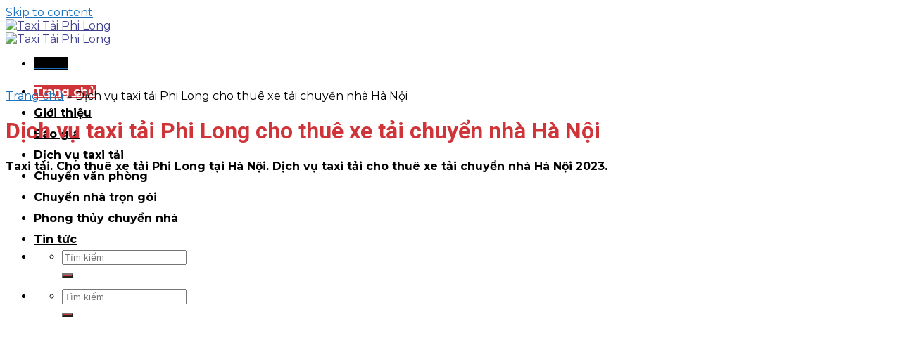

--- FILE ---
content_type: text/html; charset=UTF-8
request_url: https://taxitaiphilong.vn/
body_size: 19392
content:
<!DOCTYPE html>
<!--[if IE 9 ]> <html lang="vi" class="ie9 loading-site no-js"> <![endif]-->
<!--[if IE 8 ]> <html lang="vi" class="ie8 loading-site no-js"> <![endif]-->
<!--[if (gte IE 9)|!(IE)]><!--><html lang="vi" class="loading-site no-js"> <!--<![endif]-->
<head>
	<meta charset="UTF-8" />
	<link rel="profile" href="https://gmpg.org/xfn/11" />
	<link rel="pingback" href="https://taxitaiphilong.vn/xmlrpc.php" />

	<script>(function(html){html.className = html.className.replace(/\bno-js\b/,'js')})(document.documentElement);</script>
<meta name='robots' content='index, follow, max-image-preview:large, max-snippet:-1, max-video-preview:-1' />
<meta name="viewport" content="width=device-width, initial-scale=1, maximum-scale=1" />
	<!-- This site is optimized with the Yoast SEO plugin v21.0 - https://yoast.com/wordpress/plugins/seo/ -->
	<title>Dịch vụ taxi tải cho thuê xe tải chuyển nhà Hà Nội</title>
	<meta name="description" content="Dịch vụ taxi tải cho thuê xe tải chuyển nhà Hà Nội 2023. Phi Long taxi tải chuyển nhà, UY TÍN-GIÁ RẺ-CHUYÊN NGHIỆP. Hotline: 0963635767" />
	<link rel="canonical" href="https://taxitaiphilong.vn/" />
	<meta property="og:locale" content="vi_VN" />
	<meta property="og:type" content="website" />
	<meta property="og:title" content="Dịch vụ taxi tải cho thuê xe tải chuyển nhà Hà Nội" />
	<meta property="og:description" content="Dịch vụ taxi tải cho thuê xe tải chuyển nhà Hà Nội 2023. Phi Long taxi tải chuyển nhà, UY TÍN-GIÁ RẺ-CHUYÊN NGHIỆP. Hotline: 0963635767" />
	<meta property="og:url" content="https://taxitaiphilong.vn/" />
	<meta property="og:site_name" content="Taxi Tải Phi Long" />
	<meta property="article:modified_time" content="2023-09-16T13:58:15+00:00" />
	<meta name="twitter:card" content="summary_large_image" />
	<script type="application/ld+json" class="yoast-schema-graph">{"@context":"https://schema.org","@graph":[{"@type":"WebPage","@id":"https://taxitaiphilong.vn/","url":"https://taxitaiphilong.vn/","name":"Dịch vụ taxi tải cho thuê xe tải chuyển nhà Hà Nội","isPartOf":{"@id":"https://taxitaiphilong.vn/#website"},"about":{"@id":"https://taxitaiphilong.vn/#organization"},"primaryImageOfPage":{"@id":"https://taxitaiphilong.vn/#primaryimage"},"image":{"@id":"https://taxitaiphilong.vn/#primaryimage"},"thumbnailUrl":"","datePublished":"2016-07-14T13:41:06+00:00","dateModified":"2023-09-16T13:58:15+00:00","description":"Dịch vụ taxi tải cho thuê xe tải chuyển nhà Hà Nội 2023. Phi Long taxi tải chuyển nhà, UY TÍN-GIÁ RẺ-CHUYÊN NGHIỆP. Hotline: 0963635767","breadcrumb":{"@id":"https://taxitaiphilong.vn/#breadcrumb"},"inLanguage":"vi","potentialAction":[{"@type":"ReadAction","target":["https://taxitaiphilong.vn/"]}]},{"@type":"ImageObject","inLanguage":"vi","@id":"https://taxitaiphilong.vn/#primaryimage","url":"","contentUrl":""},{"@type":"BreadcrumbList","@id":"https://taxitaiphilong.vn/#breadcrumb","itemListElement":[{"@type":"ListItem","position":1,"name":"Trang chủ"}]},{"@type":"WebSite","@id":"https://taxitaiphilong.vn/#website","url":"https://taxitaiphilong.vn/","name":"Taxi Tải Phi Long","description":"","publisher":{"@id":"https://taxitaiphilong.vn/#organization"},"potentialAction":[{"@type":"SearchAction","target":{"@type":"EntryPoint","urlTemplate":"https://taxitaiphilong.vn/?s={search_term_string}"},"query-input":"required name=search_term_string"}],"inLanguage":"vi"},{"@type":"Organization","@id":"https://taxitaiphilong.vn/#organization","name":"Taxi tải phi long","url":"https://taxitaiphilong.vn/","logo":{"@type":"ImageObject","inLanguage":"vi","@id":"https://taxitaiphilong.vn/#/schema/logo/image/","url":"https://taxitaiphilong.vn/wp-content/uploads/2020/06/LOGO-TAXI-TAI-PHI-LONG.png","contentUrl":"https://taxitaiphilong.vn/wp-content/uploads/2020/06/LOGO-TAXI-TAI-PHI-LONG.png","width":238,"height":270,"caption":"Taxi tải phi long"},"image":{"@id":"https://taxitaiphilong.vn/#/schema/logo/image/"}}]}</script>
	<!-- / Yoast SEO plugin. -->


<link rel='dns-prefetch' href='//cdn.jsdelivr.net' />
<link rel='dns-prefetch' href='//fonts.googleapis.com' />
<link rel="alternate" type="application/rss+xml" title="Dòng thông tin Taxi Tải Phi Long &raquo;" href="https://taxitaiphilong.vn/feed/" />
<link rel="alternate" type="application/rss+xml" title="Dòng phản hồi Taxi Tải Phi Long &raquo;" href="https://taxitaiphilong.vn/comments/feed/" />
<link rel="prefetch" href="https://taxitaiphilong.vn/wp-content/themes/webbachthang-v3-154/assets/js/chunk.countup.fe2c1016.js" />
<link rel="prefetch" href="https://taxitaiphilong.vn/wp-content/themes/webbachthang-v3-154/assets/js/chunk.sticky-sidebar.a58a6557.js" />
<link rel="prefetch" href="https://taxitaiphilong.vn/wp-content/themes/webbachthang-v3-154/assets/js/chunk.tooltips.29144c1c.js" />
<link rel="prefetch" href="https://taxitaiphilong.vn/wp-content/themes/webbachthang-v3-154/assets/js/chunk.vendors-popups.947eca5c.js" />
<link rel="prefetch" href="https://taxitaiphilong.vn/wp-content/themes/webbachthang-v3-154/assets/js/chunk.vendors-slider.f0d2cbc9.js" />
<style id='classic-theme-styles-inline-css' type='text/css'>
/*! This file is auto-generated */
.wp-block-button__link{color:#fff;background-color:#32373c;border-radius:9999px;box-shadow:none;text-decoration:none;padding:calc(.667em + 2px) calc(1.333em + 2px);font-size:1.125em}.wp-block-file__button{background:#32373c;color:#fff;text-decoration:none}
</style>
<link rel='stylesheet' id='flatsome-main-css' href='https://taxitaiphilong.vn/wp-content/themes/webbachthang-v3-154/assets/css/flatsome.css?ver=3.15.4' type='text/css' media='all' />
<style id='flatsome-main-inline-css' type='text/css'>
@font-face {
				font-family: "fl-icons";
				font-display: block;
				src: url(https://taxitaiphilong.vn/wp-content/themes/webbachthang-v3-154/assets/css/icons/fl-icons.eot?v=3.15.4);
				src:
					url(https://taxitaiphilong.vn/wp-content/themes/webbachthang-v3-154/assets/css/icons/fl-icons.eot#iefix?v=3.15.4) format("embedded-opentype"),
					url(https://taxitaiphilong.vn/wp-content/themes/webbachthang-v3-154/assets/css/icons/fl-icons.woff2?v=3.15.4) format("woff2"),
					url(https://taxitaiphilong.vn/wp-content/themes/webbachthang-v3-154/assets/css/icons/fl-icons.ttf?v=3.15.4) format("truetype"),
					url(https://taxitaiphilong.vn/wp-content/themes/webbachthang-v3-154/assets/css/icons/fl-icons.woff?v=3.15.4) format("woff"),
					url(https://taxitaiphilong.vn/wp-content/themes/webbachthang-v3-154/assets/css/icons/fl-icons.svg?v=3.15.4#fl-icons) format("svg");
			}
</style>
<link rel='stylesheet' id='flatsome-style-css' href='https://taxitaiphilong.vn/wp-content/themes/webbachthang-v3-154-child-theme/style.css?ver=6.3' type='text/css' media='all' />
<link rel='stylesheet' id='flatsome-googlefonts-css' href='//fonts.googleapis.com/css?family=Roboto%3Aregular%2C700%2Cregular%7CMontserrat%3Aregular%2Cregular%2C700&#038;display=swap&#038;ver=3.9' type='text/css' media='all' />
<script type='text/javascript' src='https://taxitaiphilong.vn/wp-includes/js/jquery/jquery.min.js?ver=3.7.0' id='jquery-core-js'></script>
<link rel="https://api.w.org/" href="https://taxitaiphilong.vn/wp-json/" /><link rel="alternate" type="application/json" href="https://taxitaiphilong.vn/wp-json/wp/v2/pages/671" /><link rel="EditURI" type="application/rsd+xml" title="RSD" href="https://taxitaiphilong.vn/xmlrpc.php?rsd" />
<meta name="generator" content="WordPress 6.3" />
<link rel='shortlink' href='https://taxitaiphilong.vn/' />
<link rel="alternate" type="application/json+oembed" href="https://taxitaiphilong.vn/wp-json/oembed/1.0/embed?url=https%3A%2F%2Ftaxitaiphilong.vn%2F" />
<link rel="alternate" type="text/xml+oembed" href="https://taxitaiphilong.vn/wp-json/oembed/1.0/embed?url=https%3A%2F%2Ftaxitaiphilong.vn%2F&#038;format=xml" />
<script type="application/ld+json">
{
  "@context": "https://schema.org",
  "@type": "Organization",
  "name": "Taxi Tải Phi Long",
  "alternateName": "Taxi Tải Phi Long",
  "url": "https://taxitaiphilong.vn/",
  "logo": "https://secure.gravatar.com/avatar/d3a012753ab89ae6d4ffd3db47c90f70",
  "contactPoint": {
    "@type": "ContactPoint",
    "telephone": "0963.63.5767",
    "contactType": "",
    "areaServed": "VN",
    "availableLanguage": "Vietnamese"
  },
  "sameAs": [
    "https://www.facebook.com/taxitaiphilong.com.vn",
    "https://taxitaiphilongvn.blogspot.com/",
    "https://www.youtube.com/channel/UCZn2bmHZb-XZ95xQ0xBreYw/about",
    "https://www.pinterest.com/taxitiphilong/",
    "https://www.flickr.com/people/194303924@N05/",
    "https://taxitaiphilongvn.wordpress.com/",
    "https://vi.gravatar.com/taxitaiphilongvn",
    "https://about.me/taxitiphilong/",
    "https://dribbble.com/taxitaiphilong/about",
    "https://myspace.com/taxitaiphilongvn",
    "https://www.kickstarter.com/profile/taxitaiphilongvn/about"
  ]
}
</script>
<script type="application/ld+json">
{
  "@context": "https://schema.org",
  "@type": "LocalBusiness",
  "name": "Công ty CP Thương Mại Dịch Vụ Vận Tải Và Xây Dựng Phi Long",
  "image": "https://lh5.googleusercontent.com/p/AF1QipOUWkg547OYdusRL0aQA8GWsO8Iq48wbA2hs8iB=w408-h306-k-no",
  "@id": "https://taxitaiphilong.vn/",
  "url": "https://taxitaiphilong.vn/",
  "telephone": "0963.63.5767",
  "priceRange": "100000",
  "address": {
    "@type": "PostalAddress",
    "streetAddress": "SỐ 11, NGÕ 122/46/14 ĐƯỜNG KIM GIANG,TỔ 31, PHƯỜNG ĐẠI KIM,QUẬN HOÀNG MAI, Hà Nội, 128235",
    "addressLocality": "Hà Nội",
    "postalCode": "128235",
    "addressCountry": "VN"
  },
  "geo": {
    "@type": "GeoCoordinates",
    "latitude": 20.9810676,
    "longitude": 105.8161849
  },
  "openingHoursSpecification": {
    "@type": "OpeningHoursSpecification",
    "dayOfWeek": [
      "Monday",
      "Tuesday",
      "Wednesday",
      "Thursday",
      "Friday",
      "Saturday",
      "Sunday"
    ],
    "opens": "00:00",
    "closes": "23:59"
  },
  "sameAs": [
    "https://www.facebook.com/taxitaiphilong.com.vn",
    "https://www.youtube.com/channel/UCZn2bmHZb-XZ95xQ0xBreYw/about",
    "https://taxitaiphilongvn.blogspot.com/",
    "https://www.pinterest.com/taxitiphilong/",
    "https://www.flickr.com/people/194303924@N05/",
    "https://vi.gravatar.com/taxitaiphilongvn",
    "https://taxitaiphilongvn.wordpress.com/",
    "https://about.me/taxitiphilong/",
    "https://myspace.com/taxitaiphilongvn",
    "https://dribbble.com/taxitaiphilong/about",
    "https://www.kickstarter.com/profile/taxitaiphilongvn/about"
  ] 
}
</script>
<script type="application/ld+json">
{
"@context": "https://schema.org",
"@type": "Event",
"startDate": "2020",
"endDate": "2022",
"description": "⭐ Thuê xe tải 5 tạ chở hàng giá rẻ Hà Nội",
"image": "https://taxitaiphilong.vn/wp-content/uploads/2020/11/xe-tai-phi-long-cho-hang-tet-2019-9-678x381.jpg",
"url": "https://taxitaiphilong.vn/dich-vu-cho-thue-xe-tai-5-ta-cho-hang-gia-re-ha-noi/",
"name": "⭐ Thuê xe tải 5 tạ chở hàng giá rẻ Hà Nội",
"location": {
"@type": "Place",
"name": "0963635767",
"url": "https://taxitaiphilong.vn/dich-vu-cho-thue-xe-tai-5-ta-cho-hang-gia-re-ha-noi/",
"address": {
"@type": "PostalAddress",
"streetAddress": "Số 11, ngõ 122/46/14 đường Kim Giang, tổ 31, phường Đại Kim, quận Hoàng Mai",
"addressLocality": "Hà Nội",
"addressRegion": "Việt Nam"}},
"offers": {
"@type": "Offer",
"price": "1",
"priceCurrency": "VND",
"url": "https://taxitaiphilong.vn/dich-vu-cho-thue-xe-tai-5-ta-cho-hang-gia-re-ha-noi/",
"availability": "https://schema.org/InStock",
"validFrom": "2022-06-01T08:00:00Z"
},
"eventAttendanceMode": "https://schema.org/OfflineEventAttendanceMode",
"eventStatus": "https://schema.org/EventScheduled",
"organizer": {
"@type": "Organization",
"name": "taxitaiphilong",
"url": "https://taxitaiphilong.vn/dich-vu-cho-thue-xe-tai-5-ta-cho-hang-gia-re-ha-noi/",
"sameas": "https://taxitaiphilong.vn/dich-vu-cho-thue-xe-tai-5-ta-cho-hang-gia-re-ha-noi/"},
"performer": {
"@type": "PerformingGroup",
"name": "taxitaiphilong"}}
</script>
<script type="application/ld+json">
{
"@context": "https://schema.org",
"@type": "Event",
"startDate": "2020",
"endDate": "2022",
"description": "⭐ Cho thuê xe tải chuyển nhà Hà Nội ",
"image": "https://taxitaiphilong.vn/wp-content/uploads/2021/10/xe-tai-cho-hang-chuyen-nghiep-nhat4-960x630-4.jpg",
"url": " https://taxitaiphilong.vn/",
"name": "⭐ Cho thuê xe tải chuyển nhà Hà Nội ",
"location": {
"@type": "Place",
"name": "0963635767",
"url": "https://taxitaiphilong.vn/",
"address": {
"@type": "PostalAddress",
"streetAddress": "Số 11, ngõ 122/46/14 đường Kim Giang, tổ 31, phường Đại Kim, quận Hoàng Mai",
"addressLocality": "Hà Nội",
"addressRegion": "Việt Nam"}},
"offers": {
"@type": "Offer",
"price": "1",
"priceCurrency": "VND",
"url": " https://taxitaiphilong.vn/",
"availability": "https://schema.org/InStock",
"validFrom": "2022-06-01T08:00:00Z"
},
"eventAttendanceMode": "https://schema.org/OfflineEventAttendanceMode",
"eventStatus": "https://schema.org/EventScheduled",
"organizer": {
"@type": "Organization",
"name": "taxitaiphilong",
"url": "https://taxitaiphilong.vn/",
"sameas": "https://taxitaiphilong.vn/"},
"performer": {
"@type": "PerformingGroup",
"name": "taxitaiphilong"}}
</script>
<script type="application/ld+json">
{
"@context": "https://schema.org",
"@type": "Event",
"startDate": "2020",
"endDate": "2022",
"description": "⭐ Thuê xe taxi tải 1.25 tấn",
"image": "https://taxitaiphilong.vn/wp-content/uploads/2020/06/60342866_2162327337219095_3334350198997516288_n.jpg",
"url": " https://taxitaiphilong.vn/dich-vu-cho-thue-xe-taxi-tai-125-tan/",
"name": "⭐ Thuê xe taxi tải 1.25 tấn",
"location": {
"@type": "Place",
"name": "0963635767",
"url": "https://taxitaiphilong.vn/dich-vu-cho-thue-xe-taxi-tai-125-tan/",
"address": {
"@type": "PostalAddress",
"streetAddress": "Số 11, ngõ 122/46/14 đường Kim Giang, tổ 31, phường Đại Kim, quận Hoàng Mai",
"addressLocality": "Hà Nội",
"addressRegion": "Việt Nam"}},
"offers": {
"@type": "Offer",
"price": "1",
"priceCurrency": "VND",
"url": "https://taxitaiphilong.vn/dich-vu-cho-thue-xe-taxi-tai-125-tan/",
"availability": "https://schema.org/InStock",
"validFrom": "2022-06-01T08:00:00Z"
},
"eventAttendanceMode": "https://schema.org/OfflineEventAttendanceMode",
"eventStatus": "https://schema.org/EventScheduled",
"organizer": {
"@type": "Organization",
"name": "taxitaiphilong",
"url": "https://taxitaiphilong.vn/dich-vu-cho-thue-xe-taxi-tai-125-tan/",
"sameas": "https://taxitaiphilong.vn/dich-vu-cho-thue-xe-taxi-tai-125-tan/"},
"performer": {
"@type": "PerformingGroup",
"name": "taxitaiphilong"}}
</script>

<!-- Google Tag Manager -->
<script>(function(w,d,s,l,i){w[l]=w[l]||[];w[l].push({'gtm.start':
new Date().getTime(),event:'gtm.js'});var f=d.getElementsByTagName(s)[0],
j=d.createElement(s),dl=l!='dataLayer'?'&l='+l:'';j.async=true;j.src=
'https://www.googletagmanager.com/gtm.js?id='+i+dl;f.parentNode.insertBefore(j,f);
})(window,document,'script','dataLayer','GTM-WW3VMX9X');</script>
<!-- End Google Tag Manager --><style>.bg{opacity: 0; transition: opacity 1s; -webkit-transition: opacity 1s;} .bg-loaded{opacity: 1;}</style><!--[if IE]><link rel="stylesheet" type="text/css" href="https://taxitaiphilong.vn/wp-content/themes/webbachthang-v3-154/assets/css/ie-fallback.css"><script src="//cdnjs.cloudflare.com/ajax/libs/html5shiv/3.6.1/html5shiv.js"></script><script>var head = document.getElementsByTagName('head')[0],style = document.createElement('style');style.type = 'text/css';style.styleSheet.cssText = ':before,:after{content:none !important';head.appendChild(style);setTimeout(function(){head.removeChild(style);}, 0);</script><script src="https://taxitaiphilong.vn/wp-content/themes/webbachthang-v3-154/assets/libs/ie-flexibility.js"></script><![endif]--><link rel="icon" href="https://taxitaiphilong.vn/wp-content/uploads/2020/06/LOGO-TAXI-TAI-PHI-LONG-150x150.png" sizes="32x32" />
<link rel="icon" href="https://taxitaiphilong.vn/wp-content/uploads/2020/06/LOGO-TAXI-TAI-PHI-LONG.png" sizes="192x192" />
<link rel="apple-touch-icon" href="https://taxitaiphilong.vn/wp-content/uploads/2020/06/LOGO-TAXI-TAI-PHI-LONG.png" />
<meta name="msapplication-TileImage" content="https://taxitaiphilong.vn/wp-content/uploads/2020/06/LOGO-TAXI-TAI-PHI-LONG.png" />
<style id="custom-css" type="text/css">:root {--primary-color: #414192;}.container-width, .full-width .ubermenu-nav, .container, .row{max-width: 1320px}.row.row-collapse{max-width: 1290px}.row.row-small{max-width: 1312.5px}.row.row-large{max-width: 1350px}.header-main{height: 100px}#logo img{max-height: 100px}#logo{width:238px;}.stuck #logo img{padding:10px 0;}.header-bottom{min-height: 55px}.header-top{min-height: 30px}.transparent .header-main{height: 90px}.transparent #logo img{max-height: 90px}.has-transparent + .page-title:first-of-type,.has-transparent + #main > .page-title,.has-transparent + #main > div > .page-title,.has-transparent + #main .page-header-wrapper:first-of-type .page-title{padding-top: 90px;}.header.show-on-scroll,.stuck .header-main{height:70px!important}.stuck #logo img{max-height: 70px!important}.header-bg-color {background-color: #ffffff}.header-bottom {background-color: #ce3438}.header-main .nav > li > a{line-height: 30px }.stuck .header-main .nav > li > a{line-height: 30px }.header-bottom-nav > li > a{line-height: 16px }@media (max-width: 549px) {.header-main{height: 70px}#logo img{max-height: 70px}}.header-top{background-color:#ce3438!important;}/* Color */.accordion-title.active, .has-icon-bg .icon .icon-inner,.logo a, .primary.is-underline, .primary.is-link, .badge-outline .badge-inner, .nav-outline > li.active> a,.nav-outline >li.active > a, .cart-icon strong,[data-color='primary'], .is-outline.primary{color: #414192;}/* Color !important */[data-text-color="primary"]{color: #414192!important;}/* Background Color */[data-text-bg="primary"]{background-color: #414192;}/* Background */.scroll-to-bullets a,.featured-title, .label-new.menu-item > a:after, .nav-pagination > li > .current,.nav-pagination > li > span:hover,.nav-pagination > li > a:hover,.has-hover:hover .badge-outline .badge-inner,button[type="submit"], .button.wc-forward:not(.checkout):not(.checkout-button), .button.submit-button, .button.primary:not(.is-outline),.featured-table .title,.is-outline:hover, .has-icon:hover .icon-label,.nav-dropdown-bold .nav-column li > a:hover, .nav-dropdown.nav-dropdown-bold > li > a:hover, .nav-dropdown-bold.dark .nav-column li > a:hover, .nav-dropdown.nav-dropdown-bold.dark > li > a:hover, .header-vertical-menu__opener ,.is-outline:hover, .tagcloud a:hover,.grid-tools a, input[type='submit']:not(.is-form), .box-badge:hover .box-text, input.button.alt,.nav-box > li > a:hover,.nav-box > li.active > a,.nav-pills > li.active > a ,.current-dropdown .cart-icon strong, .cart-icon:hover strong, .nav-line-bottom > li > a:before, .nav-line-grow > li > a:before, .nav-line > li > a:before,.banner, .header-top, .slider-nav-circle .flickity-prev-next-button:hover svg, .slider-nav-circle .flickity-prev-next-button:hover .arrow, .primary.is-outline:hover, .button.primary:not(.is-outline), input[type='submit'].primary, input[type='submit'].primary, input[type='reset'].button, input[type='button'].primary, .badge-inner{background-color: #414192;}/* Border */.nav-vertical.nav-tabs > li.active > a,.scroll-to-bullets a.active,.nav-pagination > li > .current,.nav-pagination > li > span:hover,.nav-pagination > li > a:hover,.has-hover:hover .badge-outline .badge-inner,.accordion-title.active,.featured-table,.is-outline:hover, .tagcloud a:hover,blockquote, .has-border, .cart-icon strong:after,.cart-icon strong,.blockUI:before, .processing:before,.loading-spin, .slider-nav-circle .flickity-prev-next-button:hover svg, .slider-nav-circle .flickity-prev-next-button:hover .arrow, .primary.is-outline:hover{border-color: #414192}.nav-tabs > li.active > a{border-top-color: #414192}.widget_shopping_cart_content .blockUI.blockOverlay:before { border-left-color: #414192 }.woocommerce-checkout-review-order .blockUI.blockOverlay:before { border-left-color: #414192 }/* Fill */.slider .flickity-prev-next-button:hover svg,.slider .flickity-prev-next-button:hover .arrow{fill: #414192;}/* Background Color */[data-icon-label]:after, .secondary.is-underline:hover,.secondary.is-outline:hover,.icon-label,.button.secondary:not(.is-outline),.button.alt:not(.is-outline), .badge-inner.on-sale, .button.checkout, .single_add_to_cart_button, .current .breadcrumb-step{ background-color:#ce3438; }[data-text-bg="secondary"]{background-color: #ce3438;}/* Color */.secondary.is-underline,.secondary.is-link, .secondary.is-outline,.stars a.active, .star-rating:before, .woocommerce-page .star-rating:before,.star-rating span:before, .color-secondary{color: #ce3438}/* Color !important */[data-text-color="secondary"]{color: #ce3438!important;}/* Border */.secondary.is-outline:hover{border-color:#ce3438}.success.is-underline:hover,.success.is-outline:hover,.success{background-color: #ce3438}.success-color, .success.is-link, .success.is-outline{color: #ce3438;}.success-border{border-color: #ce3438!important;}/* Color !important */[data-text-color="success"]{color: #ce3438!important;}/* Background Color */[data-text-bg="success"]{background-color: #ce3438;}.alert.is-underline:hover,.alert.is-outline:hover,.alert{background-color: #ce3438}.alert.is-link, .alert.is-outline, .color-alert{color: #ce3438;}/* Color !important */[data-text-color="alert"]{color: #ce3438!important;}/* Background Color */[data-text-bg="alert"]{background-color: #ce3438;}body{font-size: 100%;}@media screen and (max-width: 549px){body{font-size: 100%;}}body{font-family:"Montserrat", sans-serif}body{font-weight: 0}body{color: #000000}.nav > li > a {font-family:"Montserrat", sans-serif;}.mobile-sidebar-levels-2 .nav > li > ul > li > a {font-family:"Montserrat", sans-serif;}.nav > li > a {font-weight: 700;}.mobile-sidebar-levels-2 .nav > li > ul > li > a {font-weight: 700;}h1,h2,h3,h4,h5,h6,.heading-font, .off-canvas-center .nav-sidebar.nav-vertical > li > a{font-family: "Roboto", sans-serif;}h1,h2,h3,h4,h5,h6,.heading-font,.banner h1,.banner h2{font-weight: 700;}h1,h2,h3,h4,h5,h6,.heading-font{color: #ce3438;}.breadcrumbs{text-transform: none;}.alt-font{font-family: "Roboto", sans-serif;}.alt-font{font-weight: 0!important;}.header:not(.transparent) .header-nav-main.nav > li > a {color: #000000;}.header:not(.transparent) .header-nav-main.nav > li > a:hover,.header:not(.transparent) .header-nav-main.nav > li.active > a,.header:not(.transparent) .header-nav-main.nav > li.current > a,.header:not(.transparent) .header-nav-main.nav > li > a.active,.header:not(.transparent) .header-nav-main.nav > li > a.current{color: #ce3438;}.header-nav-main.nav-line-bottom > li > a:before,.header-nav-main.nav-line-grow > li > a:before,.header-nav-main.nav-line > li > a:before,.header-nav-main.nav-box > li > a:hover,.header-nav-main.nav-box > li.active > a,.header-nav-main.nav-pills > li > a:hover,.header-nav-main.nav-pills > li.active > a{color:#FFF!important;background-color: #ce3438;}a{color: #1e73be;}.header-main .social-icons,.header-main .cart-icon strong,.header-main .menu-title,.header-main .header-button > .button.is-outline,.header-main .nav > li > a > i:not(.icon-angle-down){color: #000000!important;}.header-main .header-button > .button.is-outline,.header-main .cart-icon strong:after,.header-main .cart-icon strong{border-color: #000000!important;}.header-main .header-button > .button:not(.is-outline){background-color: #000000!important;}.header-main .current-dropdown .cart-icon strong,.header-main .header-button > .button:hover,.header-main .header-button > .button:hover i,.header-main .header-button > .button:hover span{color:#FFF!important;}.header-main .menu-title:hover,.header-main .social-icons a:hover,.header-main .header-button > .button.is-outline:hover,.header-main .nav > li > a:hover > i:not(.icon-angle-down){color: #ce3438!important;}.header-main .current-dropdown .cart-icon strong,.header-main .header-button > .button:hover{background-color: #ce3438!important;}.header-main .current-dropdown .cart-icon strong:after,.header-main .current-dropdown .cart-icon strong,.header-main .header-button > .button:hover{border-color: #ce3438!important;}.footer-1{background-color: rgba(206,52,56,0)}.footer-2{background-color: rgba(206,52,56,0)}.label-new.menu-item > a:after{content:"New";}.label-hot.menu-item > a:after{content:"Hot";}.label-sale.menu-item > a:after{content:"Sale";}.label-popular.menu-item > a:after{content:"Popular";}</style></head>

<body data-rsssl=1 class="home page-template-default page page-id-671 page-child parent-pageid-10140 full-width header-shadow lightbox nav-dropdown-has-arrow nav-dropdown-has-shadow nav-dropdown-has-border parallax-mobile page-template-left-sidebar page-template-left-sidebar-php">


<a class="skip-link screen-reader-text" href="#main">Skip to content</a>

<div id="wrapper">

	
	<header id="header" class="header header-full-width has-sticky sticky-jump">
		<div class="header-wrapper">
			<div id="masthead" class="header-main ">
      <div class="header-inner flex-row container logo-left medium-logo-center" role="navigation">

          <!-- Logo -->
          <div id="logo" class="flex-col logo">
            
<!-- Header logo -->
<a href="https://taxitaiphilong.vn/" title="Taxi Tải Phi Long" rel="home">
		<img width="238" height="270" src="https://taxitaiphilong.vn/wp-content/uploads/2020/06/LOGO-TAXI-TAI-PHI-LONG.png" class="header_logo header-logo" alt="Taxi Tải Phi Long"/><img  width="238" height="270" src="https://taxitaiphilong.vn/wp-content/uploads/2020/06/LOGO-TAXI-TAI-PHI-LONG.png" class="header-logo-dark" alt="Taxi Tải Phi Long"/></a>
          </div>

          <!-- Mobile Left Elements -->
          <div class="flex-col show-for-medium flex-left">
            <ul class="mobile-nav nav nav-left ">
              <li class="nav-icon has-icon">
  <div class="header-button">		<a href="#" data-open="#main-menu" data-pos="left" data-bg="main-menu-overlay" data-color="dark" class="icon primary button circle is-small" aria-label="Menu" aria-controls="main-menu" aria-expanded="false">
		
		  <i class="icon-menu" ></i>
		  <span class="menu-title uppercase hide-for-small">Menu</span>		</a>
	 </div> </li>            </ul>
          </div>

          <!-- Left Elements -->
          <div class="flex-col hide-for-medium flex-left
            flex-grow">
            <ul class="header-nav header-nav-main nav nav-left  nav-pills nav-uppercase" >
                          </ul>
          </div>

          <!-- Right Elements -->
          <div class="flex-col hide-for-medium flex-right">
            <ul class="header-nav header-nav-main nav nav-right  nav-pills nav-uppercase">
              <li id="menu-item-10132" class="menu-item menu-item-type-custom menu-item-object-custom current-menu-item current_page_item menu-item-home menu-item-10132 active menu-item-design-default"><a href="https://taxitaiphilong.vn/" aria-current="page" class="nav-top-link">Trang chủ</a></li>
<li id="menu-item-10133" class="menu-item menu-item-type-custom menu-item-object-custom menu-item-10133 menu-item-design-default"><a href="https://taxitaiphilong.vn/gioi-thieu" class="nav-top-link">Giới thiệu</a></li>
<li id="menu-item-10136" class="menu-item menu-item-type-custom menu-item-object-custom menu-item-10136 menu-item-design-default"><a href="https://taxitaiphilong.vn/bao-gia-hang-taxi-tai-phi-long/" class="nav-top-link">Báo giá</a></li>
<li id="menu-item-12067" class="menu-item menu-item-type-taxonomy menu-item-object-category menu-item-12067 menu-item-design-default"><a href="https://taxitaiphilong.vn/dich-vu-taxi-tai/" class="nav-top-link">Dịch vụ taxi tải</a></li>
<li id="menu-item-10142" class="menu-item menu-item-type-taxonomy menu-item-object-category menu-item-10142 menu-item-design-default"><a href="https://taxitaiphilong.vn/chuyen-van-phong/" class="nav-top-link">Chuyển văn phòng</a></li>
<li id="menu-item-12068" class="menu-item menu-item-type-taxonomy menu-item-object-category menu-item-12068 menu-item-design-default"><a href="https://taxitaiphilong.vn/dich-vu-chuyen-nha/" class="nav-top-link">Chuyển nhà trọn gói</a></li>
<li id="menu-item-34348" class="menu-item menu-item-type-taxonomy menu-item-object-category menu-item-34348 menu-item-design-default"><a href="https://taxitaiphilong.vn/phong-thuy-chuyen-nha/" class="nav-top-link">Phong thủy chuyển nhà</a></li>
<li id="menu-item-34349" class="menu-item menu-item-type-taxonomy menu-item-object-category menu-item-34349 menu-item-design-default"><a href="https://taxitaiphilong.vn/tin-tuc/" class="nav-top-link">Tin tức</a></li>
<li class="header-search header-search-dropdown has-icon has-dropdown menu-item-has-children">
	<div class="header-button">	<a href="#" aria-label="Search" class="icon primary button round is-small"><i class="icon-search" ></i></a>
	</div>	<ul class="nav-dropdown nav-dropdown-default">
	 	<li class="header-search-form search-form html relative has-icon">
	<div class="header-search-form-wrapper">
		<div class="searchform-wrapper ux-search-box relative is-normal"><form method="get" class="searchform" action="https://taxitaiphilong.vn/" role="search">
		<div class="flex-row relative">
			<div class="flex-col flex-grow">
	   	   <input type="search" class="search-field mb-0" name="s" value="" id="s" placeholder="Tìm kiếm" />
			</div>
			<div class="flex-col">
				<button type="submit" class="ux-search-submit submit-button secondary button icon mb-0" aria-label="Submit">
					<i class="icon-search" ></i>				</button>
			</div>
		</div>
    <div class="live-search-results text-left z-top"></div>
</form>
</div>	</div>
</li>	</ul>
</li>
            </ul>
          </div>

          <!-- Mobile Right Elements -->
          <div class="flex-col show-for-medium flex-right">
            <ul class="mobile-nav nav nav-right ">
              <li class="header-search header-search-dropdown has-icon has-dropdown menu-item-has-children">
	<div class="header-button">	<a href="#" aria-label="Search" class="icon primary button round is-small"><i class="icon-search" ></i></a>
	</div>	<ul class="nav-dropdown nav-dropdown-default">
	 	<li class="header-search-form search-form html relative has-icon">
	<div class="header-search-form-wrapper">
		<div class="searchform-wrapper ux-search-box relative is-normal"><form method="get" class="searchform" action="https://taxitaiphilong.vn/" role="search">
		<div class="flex-row relative">
			<div class="flex-col flex-grow">
	   	   <input type="search" class="search-field mb-0" name="s" value="" id="s" placeholder="Tìm kiếm" />
			</div>
			<div class="flex-col">
				<button type="submit" class="ux-search-submit submit-button secondary button icon mb-0" aria-label="Submit">
					<i class="icon-search" ></i>				</button>
			</div>
		</div>
    <div class="live-search-results text-left z-top"></div>
</form>
</div>	</div>
</li>	</ul>
</li>
            </ul>
          </div>

      </div>
     
      </div>
<div class="header-bg-container fill"><div class="header-bg-image fill"></div><div class="header-bg-color fill"></div></div>		</div>
	</header>

	
	<main id="main" class="">

<div class="breadcrumb-blog">
<div class="is-large">
  <nav class="woocommerce-breadcrumb breadcrumbs"><span><span><a href="https://taxitaiphilong.vn/gioi-thieu-hang-taxi-tai-phi-long-tai-ha-noi/">Trang chủ</a></span> <span class="divider">»</span> <span class="breadcrumb_last" aria-current="page">Dịch vụ taxi tải Phi Long cho thuê xe tải chuyển nhà Hà Nội</span></span></nav>
</div></div>


<div  class="page-wrapper page-left-sidebar">
<div class="row khungweb">

<div id="content" class="large-9 right col khung-noidung sidebar-left" role="main">
	<div class="page-inner">
					<header class="entry-header">
				<h1 class="entry-title mb uppercase">Dịch vụ taxi tải Phi Long cho thuê xe tải chuyển nhà Hà Nội</h1>
			</header><!-- .entry-header -->
							
			<p><strong>Taxi tải. Cho thuê xe tải Phi Long tại Hà Nội. Dịch vụ taxi tải cho thuê xe tải chuyển nhà Hà Nội 2023.</strong></p>
<p><iframe title="Taxi tải Phi Long | Liên hệ 0963.63.5767" width="1020" height="574" src="https://www.youtube.com/embed/3mzmwJS0apk?feature=oembed" frameborder="0" allow="accelerometer; autoplay; clipboard-write; encrypted-media; gyroscope; picture-in-picture; web-share" allowfullscreen></iframe></p>
<div style="padding: 8px; border: 2px dashed #ff4500; overflow-wrap: break-word; text-align: justify;"><strong></strong><strong>Taxi tải Phi Long tự hào là một trong số những đơn vị vận tải uy tín, chuyên nghiệp nhất trên thị trường Hà Nội hiện nay. Taxi tải Phi Long chúng tôi cung cấp các dịch vụ cho thuê xe tải, xe tải chở hàng, taxi tải chuyển nhà trọn gói tại Hà Nội.<br />
</strong></div>
<p style="text-align: justify;"><strong>Giới thiệu về Phi Long.</strong></p>
<p style="text-align: justify;"><span style="color: #ff6600;">Từ một công ty nhỏ về vận tải tại <a href="https://vi.wikipedia.org/wiki/H%C3%A0_N%E1%BB%99i" rel="nofollow">Hà Nội</a>. Đến nay Công ty CP Thương Mại Dịch Vụ Vận Tải Và Xây Dựng Phi Long. </span></p>
<p style="text-align: justify;">Giờ đây là công ty vận tải thương mại­ hàng hàng hóa hàng đầu tại Việt Nam.</p>
<p style="text-align: justify;"><em><strong>Công ty có trụ sở chính tại: Số 11, Ngõ 122/46/14 Đường Kim Giang. Tổ 31, phường Đại Kim, <a href="http://hoangmai.hanoi.gov.vn/" rel="nofollow">Quận Hoàng Mai</a>. TP_Hà Nội, Việt Nam.</strong></em></p>
<p>Văn phòng đại diện: Số 20, tổ 11, đường Hoàng Công Chất, phường Phú Diễn, Quận Bắc Từ Liêm, Hà Nội.</p>
<p style="text-align: justify;">Văn phòng đại diện: Văn Phòng Giao Dịch: Số 9, ngõ 53, tổ 5. Phố Bồ Đề, phường Bồ Đề, quận Long Biên, thành phố Hà Nội.</p>
<p style="text-align: justify;">Công ty đã phát triển các chi nhánh ở các tỉnh trên cả nước. Và đặc biệt là phục vụ khách hàng tại Hà Nội. Chuyên ngành về lĩnh vực <strong>Taxi tải Hà Nội, xe tải chở hàng.</strong></p>
<p style="text-align: justify;">Công ty<strong> taxi tải</strong> phi Long tại Hà Nội. Được mọi người dân Hà Nội hưởng ứng và coi <strong>taxi tải chuyển nhà </strong>Phi Long<strong> </strong>như một người bạn thân thiết<strong>. <span data-sheets-value="{&quot;1&quot;:2,&quot;2&quot;:&quot;Thu\u00ea xe chuy\u00ea\u0309n nha\u0300 gia\u0301 re\u0309&quot;}" data-sheets-userformat="{&quot;2&quot;:14722,&quot;4&quot;:{&quot;1&quot;:2,&quot;2&quot;:16777215},&quot;10&quot;:2,&quot;11&quot;:0,&quot;14&quot;:{&quot;1&quot;:2,&quot;2&quot;:0},&quot;15&quot;:&quot;Arial&quot;,&quot;16&quot;:10}">Thuê xe chuyển nhà giá rẻ </span></strong><span data-sheets-value="{&quot;1&quot;:2,&quot;2&quot;:&quot;Thu\u00ea xe chuy\u00ea\u0309n nha\u0300 gia\u0301 re\u0309&quot;}" data-sheets-userformat="{&quot;2&quot;:14722,&quot;4&quot;:{&quot;1&quot;:2,&quot;2&quot;:16777215},&quot;10&quot;:2,&quot;11&quot;:0,&quot;14&quot;:{&quot;1&quot;:2,&quot;2&quot;:0},&quot;15&quot;:&quot;Arial&quot;,&quot;16&quot;:10}">Phi Long.</span></p>
<p><strong>Trích đoạn từ báo Bienphong.com.vn nói về vận tải Phi Long:</strong></p>
<p><em>Với 15 năm kinh nghiệm trong ngành vận chuyển hàng hóa tại Hà Nội, Phi Long là một trong những công ty tiên phong trong lĩnh vực này, trở thành đối tác tin cậy đối với các công ty sản xuất, kinh doanh hàng hóa; đồng hành cùng các gia đình có nhu cầu chuyển nhà hay các khách hàng cần thuê xe vận chuyển lẻ chuyến.</em></p>
<p>Xem chi tiết báo chí Biên Phòng nói về Phi Long:</p>
<p><a href="https://www.bienphong.com.vn/cong-ty-taxi-tai-phi-long-cho-thue-xe-tai-chuyen-nghiep-post445942.html?fbclid=IwAR1F1QeNMaCPvU6piBrayEef9JtrlFHO9KO2pxKwn_dQkYa8T-jJ_q9b3mE" rel="nofollow">https://www.bienphong.com.vn/cong-ty-taxi-tai-phi-long-cho-thue-xe-tai-chuyen-nghiep-post445942.html</a></p>
<p><strong>Trích đoạn từ báo giadinhvaphapluat.vn nói về vận tải Phi Long:</strong></p>
<p><em>Là một trong những công ty tiên phong chuyên cung cấp dịch vụ taxi tải. Phi Long tự hào được nhiều đối tác là các công ty, doanh nghiệp sản xuất. Cũng như các khách hàng lựa chọn khi cần vận chuyển hàng hóa hay chuyển nhà và văn phòng.</em></p>
<p>Xem chi tiết báo Gia Đình và Pháp luật nói về Phi Long:</p>
<p><a href="https://giadinhvaphapluat.vn/taxi-tai-phi-long-cho-thue-xe-tai-gia-re-nhat-tai-ha-noi-p99298.html" rel="nofollow">https://giadinhvaphapluat.vn/taxi-tai-phi-long-cho-thue-xe-tai-gia-re-nhat-tai-ha-noi-p99298.html</a></p>
<h2>Dịch vụ taxi tải cho thuê xe tải chuyển nhà Hà Nội 2023.</h2>
<p>Phi Long vận tải uy tín chuyên nghiệp hàng đầu tại Hà Nội. <strong>Một người bạn đồng hành đi theo bạn trên mọi nẻo đường.</strong></p>
<figure id="attachment_18193" aria-describedby="caption-attachment-18193" style="width: 600px" class="wp-caption aligncenter"><img decoding="async" fetchpriority="high" class="wp-image-18193" src="https://taxitaiphilong.vn/wp-content/uploads/2021/10/xe-tai-cho-hang-chuyen-nghiep-nhat4-960x630-4.jpg" alt="Taxi tải Phi Long chuyển nhà trọn gói tại Hà Nội" width="600" height="394" /><figcaption id="caption-attachment-18193" class="wp-caption-text">Taxi tải Phi Long chuyển nhà trọn gói tại Hà Nội.</figcaption></figure>
<h2 style="text-align: justify;"><b>Dịch vụ cho thuê xe taxi tải giá rẻ chuyên nghiệp tại Hà Nội.</b></h2>
<p style="text-align: justify;">Triết lý kinh doanh của chúng tôi là luôn đặt lợi ích khách hàng lên hàng đầu. Luôn cải thiện hệ thống sản xuất, kinh doanh và dịch vụ. Nhằm đáp ứng nhu cầu cao, và đem đến sự thỏa mãn nhất đối với tất cả các khách hàng.</p>
<p style="text-align: justify;">Tất cả các hệ thống taxi tải, kinh doanh, dịch vụ và quản lý. Được tuân thủ nghiêm ngặt theo hệ thống quản lý chất lượng quốc tế ISO 9001-2008. Và hệ thống quản lý chất lượng nội bộ của công ty taxi tải Phi Long. Là một trong những công ty có thế mạnh nhất về vận tải. <span data-sheets-value="{&quot;1&quot;:2,&quot;2&quot;:&quot;Di\u0323ch vu\u0323 xe ta\u0309i&quot;}" data-sheets-userformat="{&quot;2&quot;:4482,&quot;4&quot;:{&quot;1&quot;:2,&quot;2&quot;:16777215},&quot;10&quot;:2,&quot;11&quot;:0,&quot;15&quot;:&quot;Arial&quot;}"><strong>Dịch vụ xe tải</strong>.</span></p>
<p><center><br />
<a href="tel:0963635767"><img decoding="async" class="wp-image-39 size-full aligncenter" title="dail-support" src="https://taxitaiphilong.com/wp-content/uploads/2017/03/side-bar.gif" alt="dail-support" width="350" height="90" /></a></center></p>
<h2 style="text-align: center;"><strong>GỌI NGAY HOTLINE</strong></h2>
<h3 style="text-align: justify;"><span style="color: #ff6600;"><a href="https://taxitaiphilong.vn/#taxi_tai">Taxi tải</a> Phi Long xây dựng được mối quan hệ vận chuyển hàng hóa trong nước. Và chính thức được người dân các tỉnh thành trong nước yêu mến. Và coi chúng tôi như một người bạn đồng hành đắc lực.</span></h3>
<p style="text-align: justify;">Chúng tôi xây dựng được lòng tin từ khách hàng và mang đến cho khách hàng dịch vụ <strong>taxi tải giá rẻ</strong> nhất. Mạng lưới phân bổ nhận chở hàng khắp tại thành phố Hà Nội. Chuyên chở hàng hóa bằng các xe tải loại nhỏ như 5 tạ và 7 tạ. Cho đến 1,25 tấn, cho đến 1,4 tấn. Giúp khách hàng có sự phục vụ của chúng tôi nhanh nhất có thể tại Thành Phố Hà Nội. Bạn đang cần thuê dịch vụ <span data-sheets-value="{&quot;1&quot;:2,&quot;2&quot;:&quot;Taxi ta\u0309i Ha\u0300 N\u1ed9i&quot;}" data-sheets-userformat="{&quot;2&quot;:14722,&quot;4&quot;:{&quot;1&quot;:2,&quot;2&quot;:16777215},&quot;10&quot;:2,&quot;11&quot;:0,&quot;14&quot;:{&quot;1&quot;:2,&quot;2&quot;:0},&quot;15&quot;:&quot;Arial&quot;,&quot;16&quot;:10}"><strong>Taxi tải Hà Nội</strong>.</span></p>
<p style="text-align: justify;">Cùng với một thương hiệu “<strong>Taxi tải Phi Long</strong>” có độ uy tín nhất trên thị trường hiện nay tại thành phố Hà Nội. Được nhiều khách hàng trong và ngoài nước biết đến. Đặt niềm tin và tin cậy nơi công ty chúng tôi. <span style="color: #ff0000;"><strong>Dịch vụ taxi tải</strong></span> Phi Long tại Hà Nội đi các tỉnh thành trên cả nước.</p>
<p style="text-align: justify;">Khi họ có nhu cầu cần vận chuyển hàng hóa tại Hà Nội. Họ sẽ nghĩ ngay đầu tiên một người bạn của họ đó chính là hãng taxi tải Phi Long. Một thương hiệu đã được khẳng định qua hàng triệu người sử dụng hàng năm tại Hà Nội. <span data-sheets-value="{&quot;1&quot;:2,&quot;2&quot;:&quot;Taxi t\u1ea3i gi\u00e1 r\u1ebb h\u00e0 n\u1ed9i&quot;}" data-sheets-userformat="{&quot;2&quot;:513,&quot;3&quot;:{&quot;1&quot;:0},&quot;12&quot;:0}"><strong>Taxi tải giá rẻ Hà Nội</strong>.</span></p>
<figure id="attachment_18332" aria-describedby="caption-attachment-18332" style="width: 600px" class="wp-caption aligncenter"><img decoding="async" loading="lazy" class="wp-image-18332" src="https://taxitaiphilong.vn/wp-content/uploads/2021/10/taxi-tai-cho-hang-.jpg" alt="Cho thuê xe tải Phi Long tại Hà Nội" width="600" height="384" /><figcaption id="caption-attachment-18332" class="wp-caption-text">Cho thuê xe tải Phi Long tại Hà Nội</figcaption></figure>
<h3 style="text-align: justify;">Vì sao nên chọn Dịch vụ taxi tải chuyển nhà tại của Phi Long: Taxi tải. Cho thuê xe tải.</h3>
<ol style="text-align: justify;">
<li><em>Quy trình vận chuyển chuyên nghiệp.</em></li>
<li><em>Vận chuyển đồ An Toàn.</em></li>
<li><em>Chuyển đồ Nhanh Gọn.</em></li>
<li><em>Giá cả cạnh tranh nhất.</em></li>
<li><em>Phục vụ khách hàng 24/24h.</em></li>
</ol>
<p style="text-align: justify;">Khi bạn có nhu cầu thuê xe tải chuyển nhà, hãy liên hệ với vận tải Phi Long để có được dịch vụ taxi tải giá rẻ tại hà nội.</p>
<h2 style="text-align: justify;"><span style="color: #ff6600;"><strong>Dịch vụ taxi tải Phi Long giá rẻ chạy 24h tại thành phố Hà Nội. Taxi tải cho thuê xe tải chuyển nhà giá rẻ tại Hà Nội</strong></span></h2>
<p style="text-align: justify;">Về phương diện dịch vụ <strong>taxi tải</strong> Phi Long. Đã kết hợp với dịch vụ hai trong một của mình. Là chuyên về <strong>chuyển nhà trọn gói</strong> đi các tỉnh thành trên cả nước. Như chuyển nhà Hà Nội đi Sài Gòn. Đặc biệt là tại thành phố Hà Nội.</p>
<p style="text-align: justify;"><strong>Dịch vụ taxi tải </strong>phi Long luôn mang đến cho những khách hàng có sự phục vụ tốt nhất. An toàn nhất và chuyên nghiệp nhất. Với lượng lớn khách <strong>chuyển nhà giá rẻ</strong>, <strong>chuyển văn phòng trọn gói.</strong> Có số lượng lớn hiện nay. Cá nhân có nhu cầu cần đến taxi tải tại Hà nội thì họ sẽ gọi ngay đến tổng đài của chúng tôi.</p>
<p style="text-align: justify;">Và ngoài ra công ty Phi Long. Chính là đơn vị có những mẫu xe đời mới nhất gần 100 chiếc xe đời 2015. Với sự phục vụ tận tình của anh em lái xe. Đảm bảo taxi tải Phi Long sẽ làm hài lòng quý khách hàng đã tin tưởng sử dụng dịch vụ của taxi tải Phi Long, dịch vụ cho thuê <strong>xe tải chuyển nhà.</strong></p>
<h3 style="text-align: justify;"><span style="color: #ff6600;"><strong>Dịch vụ taxi tải Phi Long đi ngoại tỉnh. Hoặc đi từ các tỉnh thành khác về thành phố Hà Nội. </strong></span></h3>
<p style="text-align: justify;">Bạn đang cần chuyển nhà, hay văn phòng đi ngoại tỉnh. Hay bạn đang ở các tỉnh khác muốn chuyển nhà. Hay chuyển văn phòng, hay hàng hóa về tới TP_Hà Nội. Bạn muốn chọn cho mình một đơn vị vận chuyển hàng hóa uy tín. Vậy thì bạn có thể đặt niềm tin vào dịch vụ thuê xe tải Phi Long chúng tôi.</p>
<p style="text-align: justify;">Công ty chúng tôi là hãng taxi tải Phi Long. Một <strong>dịch vụ taxi tải đi ngoại tỉnh giá rẻ nhất</strong> thị trường Hà Nội hiện nay. Cam kết giá rẻ nhất chất lượng phục vụ tốt nhất. Chúng tôi có những lái xe chuyên nghiệp. Và thông thuộc các địa hình các tỉnh trong nước ta.</p>
<p style="text-align: justify;"><span data-sheets-value="{&quot;1&quot;:2,&quot;2&quot;:&quot;Xe ta\u0309i ch\u01a1\u0309 ha\u0300ng thu\u00ea&quot;}" data-sheets-userformat="{&quot;2&quot;:4482,&quot;4&quot;:{&quot;1&quot;:2,&quot;2&quot;:16777215},&quot;10&quot;:2,&quot;11&quot;:0,&quot;15&quot;:&quot;Arial&quot;}"><strong>Xe tải chở hàng thuê</strong> Phi Long luôn là sự lựa chọn hàng đầu của mọi khách hàng. <span data-sheets-value="{&quot;1&quot;:2,&quot;2&quot;:&quot;Xe ta\u0309i ch\u01a1\u0309 thu\u00ea&quot;}" data-sheets-userformat="{&quot;2&quot;:4482,&quot;4&quot;:{&quot;1&quot;:2,&quot;2&quot;:16777215},&quot;10&quot;:2,&quot;11&quot;:0,&quot;15&quot;:&quot;Arial&quot;}"><strong>Xe tải chở thuê </strong>Phi Long luôn bên bạn mỗi khi bạn cần.</span></span></p>
<p style="text-align: justify;">Và lái xe của chúng tôi có thể tự nhận hàng hóa. Và bàn giao cho những khách hàng. Không có người đi kèm để bàn giao hàng hóa đi các tỉnh xa. Rất thuận tiện và an toàn khi bạn lựa chọn đến dịch vụ taxi tải phi Long. Là người bạn thân thiết để trao gửi niềm tin của bạn.</p>
<p><center><br />
<a href="tel:0963635767"><img decoding="async" class="wp-image-39 size-full aligncenter" title="dail-support" src="https://taxitaiphilong.com/wp-content/uploads/2017/03/side-bar.gif" alt="dail-support" width="350" height="90" /></a></center></p>
<h2 style="text-align: center;"><strong>GỌI NGAY HOTLINE</strong></h2>
<h3 style="text-align: justify;"><span style="color: #ff6600;">Một số trọng tải xe thông dụng khi sử dụng chuyển đồ tại hà nội:</span></h3>
<ul style="text-align: justify;">
<li>Xe 2,5 tấn</li>
<li>xe 1,4 tấn</li>
<li>Xe tải 1,25 tấn</li>
<li>Xe tải 1 tấn</li>
<li>Xe tải 7 tạ</li>
<li>Xe tải 5 tạ</li>
</ul>
<p><a href="https://taxitaiphilong.vn/wp-content/uploads/2020/08/bao-gia-taxitaiphilong2020.png"><img decoding="async" loading="lazy" class="aligncenter wp-image-11932" src="https://taxitaiphilong.vn/wp-content/uploads/2020/08/bao-gia-taxitaiphilong2020.png" alt="" width="600" height="411" /></a></p>
<h3 style="text-align: center;">&gt;&gt;&gt; Xem chi tiết báo giá xe tải <span style="color: #ff0000;"><a style="color: #ff0000;" href="https://taxitaiphilong.vn/bao-gia-hang-taxi-tai-phi-long/" rel="nofollow">tại đây</a></span>! &lt;&lt;&lt;</h3>
<h4 style="text-align: justify;"><strong>Dịch vụ cho thuê xe tải đi các tỉnh xa. Bằng xe trọng tải nhỏ, hay các loại xe trọng tải lớn như.</strong></h4>
<p style="text-align: justify;">_ Xe ô tô container 40 feet hoặc 20 feet.</p>
<p style="text-align: justify;">_ Xe ô tô trọng tải 50 tấn rơ mooc.</p>
<p style="text-align: justify;">_ Xe ô tô trọng tải 2,5 tấn, 3,5 tấn, 5 tấn. Và các loại xe mà bạn cần. Công ty vận tải Phi Long đều đáp ứng hết cho quý khách hàng.</p>
<p style="text-align: justify;">Đến với taxi tải Phi Long. Chúng tôi còn có dịch vụ taxi tải 1,25 tấn chạy 24h Phi Long. Bạn sẽ cảm nhận sự khác biệt của chúng tôi với các đơn vị khác về <strong>dịch vụ xe tải chở hàng thuê</strong>.</p>
<p style="text-align: justify;"><strong>Dịch vụ taxi tải Phi Long. Giá rẻ nhanh chóng chuyên nghiệp tại Thành Phố Hà Nội.</strong></p>
<figure id="attachment_628" class="wp-caption alignnone" style="text-align: justify;"><figcaption class="wp-caption-text"></figcaption></figure>
<p style="text-align: justify;">Đến với hãng taxi tải Phi Long. Bạn sẽ thấy sự khác biệt về dịch vụ taxi tải. Giá rẻ nhất thị trường hiện nay của chúng tôi. Hiểu quý khách hàng đang gặp khó khăn.</p>
<p style="text-align: justify;">Và bế tắc tìm cho mình một đơn vị. Cho thuê xe tải chạy 24h trong thành phố Hà Nội. Và đang rất lo lắng và bất an vì những món đồ đắt tiền của bạn. Đang được cho ra ngoài đường mà vẫn chưa có xe để vận chuyển.</p>
<h5 style="text-align: justify;">Vậy tại sao bạn không gọi ngay đến cho chúng tôi hãng taxi tải Phi Long. Taxi tải. Cho thuê xe tải.</h5>
<p style="text-align: justify;">Một công ty đã được khẳng định về chất lượng phục vụ.</p>
<p style="text-align: justify;">Cũng như có hàng trăm chiếc xe tải có giấy phép 24h. Được trải khắp trên con đường thành phố Hà Nội.</p>
<p style="text-align: justify;">Nắm bắt được thực trạng đó. Cùng với mong muốn được hỗ trợ các gia đình quý khách hàng. Khi có nhu cầu dùng đến chiếc xe tải mình mong muốn. Công ty vận tải Phi Long với đội ngũ công nhân được đào tạo bài bản.</p>
<p style="text-align: justify;">Quy trình chất lượng nghiêm ngặt, được tuân thủ tuyệt đối. Bởi bộ phận giám sát và anh em công nhân chuyển lái xe. Kinh nghiệm trong suốt hơn 10 năm qua. Rút ra kinh nghiệm triển khai vận chuyển hàng hóa. Cho hàng triệu gia đình trên khắp các địa bàn hai thành phố. <span data-sheets-value="{&quot;1&quot;:2,&quot;2&quot;:&quot;Xe ta\u0309i ch\u01a1\u0309 ha\u0300ng&quot;}" data-sheets-userformat="{&quot;2&quot;:12674,&quot;4&quot;:{&quot;1&quot;:2,&quot;2&quot;:16043212},&quot;10&quot;:2,&quot;11&quot;:0,&quot;15&quot;:&quot;Arial&quot;,&quot;16&quot;:10}"><strong>Xe tải chở hàng</strong> rẻ nhất tại Hà Nội đó là Phi Long.</span></p>
<p style="text-align: justify;">Lớn nhất là: Hà Nội &amp; Sài Gòn. Công ty taxi tải phi Long xin gửi tới quý khách hàng lời cảm ơn chân thành nhất. Xin chúc quý khách hàng luôn mạnh khỏe. Hạnh phúc và thành công trong công việc của mình. <span style="color: #0000ff;"><strong>Taxi tai chuyen nha</strong></span>.</p>
<h5><strong>Chương trình khuyến mại giảm giá cho khách hàng tại Hà Nội.</strong></h5>
<p>Giá cạnh tranh của hãng taxi tải Phi Long trong tháng 11. Nhằm đáp ứng nhu cầu thuê xe cao của quý khách hàng trong năm 2022. Tháng 11 này công ty Phi Long chúng tôi giảm giá cước vận chuyển lên đến 20% cho khách hàng. Khi có nhu cầu thuê xe tải đi các tỉnh thành khác, và nội thành Hà Nội. <strong>Taxi tải. Cho thuê xe tải.</strong></p>
<p>Taxi tải Phi Long chúng tôi xin thông báo đến cho quý khách hàng trong tháng 12. Chúng tôi giảm giá đặc biệt cho khách hàng đi tỉnh thành xa. Giảm giá 30% cho tất cả các khách hàng khi thuê xe từ Hà Nội đi tỉnh thành khác. Và ngược lại từ các tỉnh thành khác về Hà Nội, vẫn được giảm giá 30% cho quý khách.</p>
<p>Chi tiết quý khách có thể liên hệ công ty vận tải Phi Long. Chúng tôi xin phục vụ nhu cầu của khách hàng tại Hà Nội.</p>
<h2><strong>Báo chí nói về công ty Phi Long:</strong></h2>
<p>Công ty Phi Long vinh dự được baodanang.vn viết bài giới thiệu về chúng tôi. Trích đoạn trong bài báo:</p>
<p><em>Công ty Phi Long là một thương hiệu vận tải có uy tín lâu năm tại thị trường Hà Nội. Đến nay, Phi Long đã có tuổi đời 15 năm xây dựng và phát triển. Phi Long có nhiều chi nhánh phục vụ khách hàng thuê xe tải tại Hà Nội. Cùng hệ thống xe tải vận chuyển chất lượng cao, đội ngũ nhân viên vận chuyển chuyên nghiệp. Dịch vụ vận tải Phi Long đã được nhiều khách hàng thuê xe ưu tiên lựa chọn. Khi có nhu cầu thuê xe tải vận chuyển hàng hóa, chuyển nhà, văn phòng.</em></p>
<p><a href="https://baodanang.vn/can-biet/202204/taxi-tai-gia-re-ha-noi-di-da-nang-3908981/" rel="nofollow"><strong>https://baodanang.vn/can-biet/202204/taxi-tai-gia-re-ha-noi-di-da-nang-3908981/</strong></a></p>
<p>Công ty Phi Long vinh dự được baoxaydung.com.vn viết bài giới thiệu về chúng tôi. Trích đoạn trong bài báo:</p>
<p><em>Công ty taxi tải Phi Long là một trong những công ty vận tải chuyên nghiệp hàng đầu tại Hà Nội. Phi Long chuyên cho thuê taxi tải giá rẻ phục vụ chở hàng, chuyển nhà, chuyển văn phòng với nhiều ưu điểm vượt trội như đội ngũ nhân viên chuyên nghiệp, xe tải chất lượng cao, giá thành rẻ.</em></p>
<p><a href="https://baoxaydung.com.vn/cong-ty-taxi-tai-phi-long-chuyen-cho-thue-taxi-tai-gia-re-332169.html" rel="nofollow"><strong>https://baoxaydung.com.vn/cong-ty-taxi-tai-phi-long-chuyen-cho-thue-taxi-tai-gia-re-332169.html</strong></a></p>
<p><center><br />
<a href="tel:0963635767"><img decoding="async" class="wp-image-39 size-full aligncenter" title="dail-support" src="https://taxitaiphilong.com/wp-content/uploads/2017/03/side-bar.gif" alt="dail-support" width="350" height="90" /></a></center></p>
<p style="text-align: center;"><strong>GỌI NGAY HOTLINE</strong></p>
<p>Taxi tải Phi Long hân hạnh giảm giá 30% cho quý khách hàng tại tháng 10. Nhằm đáp ứng nhu cầu thuê xe cao của quý khách hàng trên toàn quốc.</p>
<p style="text-align: justify;"><strong>Công ty CP thương mại dịch vụ vận tải và xây dựng Phi Long.</strong></p>
<p><iframe loading="lazy" style="border: 0;" tabindex="0" src="https://www.google.com/maps/embed?pb=!1m18!1m12!1m3!1d3725.286442040517!2d105.81383731493179!3d20.981151986024116!2m3!1f0!2f0!3f0!3m2!1i1024!2i768!4f13.1!3m3!1m2!1s0x0%3A0xa36170f48a17a976!2zQ8O0bmcgdHkgQ1AgVGjGsMahbmcgTeG6oWkgROG7i2NoIFbhu6UgVuG6rW4gVOG6o2kgVsOgIFjDonkgROG7sW5nIFBoaSBMb25n!5e0!3m2!1svi!2s!4v1604362065161!5m2!1svi!2s" width="600" height="450" frameborder="0" allowfullscreen="allowfullscreen" aria-hidden="false"></iframe></p>
<p style="text-align: justify;"><strong>Địa chỉ:</strong> Số 11, Ngõ 122/46/14 đường kim giang,tổ 31, phường đại kim,quận hoàng mai, Hà Nội.</p>
<p style="text-align: justify;"><span style="color: #3366ff;"><strong>Liên hệ tổng đài hotline:</strong></span>  <strong><span style="color: #ff0000;">02422182828 <span style="color: #0000ff;">_</span> 0963635767</span></strong></p>
			
			
			</div><!-- .page-inner -->
</div><!-- end #content large-9 left -->

<div class="large-3 col col-first col-divided sidebar">
		<div class="is-sticky-column"><div class="is-sticky-column__inner">		<div id="secondary" class="widget-area " role="complementary">
		<aside id="text-3" class="widget widget_text"><div class="widget-title "><span>HỖ TRỢ TƯ VẤN</span></div>			<div class="textwidget"><p><img decoding="async" src="https://taxitaiphilong.vn/wp-content/uploads/2020/07/hotline1.jpg" alt="Hotline taxi tải phi long" /></p>
</div>
		</aside><aside id="search-2" class="widget widget_search"><form method="get" class="searchform" action="https://taxitaiphilong.vn/" role="search">
		<div class="flex-row relative">
			<div class="flex-col flex-grow">
	   	   <input type="search" class="search-field mb-0" name="s" value="" id="s" placeholder="Tìm kiếm" />
			</div>
			<div class="flex-col">
				<button type="submit" class="ux-search-submit submit-button secondary button icon mb-0" aria-label="Submit">
					<i class="icon-search" ></i>				</button>
			</div>
		</div>
    <div class="live-search-results text-left z-top"></div>
</form>
</aside><aside id="text-4" class="widget widget_text"><div class="widget-title "><span>GỌI NGAY</span></div>			<div class="textwidget"><p><a href="tel:0963635767"><img decoding="async" loading="lazy" class="aligncenter wp-image-39 size-full" title="dail-support" src="https://taxitaiphilong.vn/wp-content/uploads/2020/11/side-bar.gif" alt="dail-support" width="350" height="90" /></a></p>
</div>
		</aside>		<aside id="flatsome_recent_posts-2" class="widget flatsome_recent_posts">		<div class="widget-title "><span>BÀI VIẾT MỚI NHẤT</span></div>		<ul>		
		
		<li class="recent-blog-posts-li">
			<div class="flex-row recent-blog-posts align-top pt-half pb-half">
				<div class="flex-col mr-half">
					<div class="badge post-date  badge-outline">
							<div class="badge-inner bg-fill" >
                                								<span class="post-date-day">22</span><br>
								<span class="post-date-month is-xsmall">Th4</span>
                                							</div>
					</div>
				</div>
				<div class="flex-col flex-grow">
					  <a href="https://taxitaiphilong.vn/taxi-tai-gia-re-lua-chon-thong-minh-cho-van-chuyen/" title="Taxi Tải Giá Rẻ: Lựa Chọn Thông Minh Cho Vận Chuyển">Taxi Tải Giá Rẻ: Lựa Chọn Thông Minh Cho Vận Chuyển</a>
				   	  <span class="post_comments op-7 block is-xsmall"><span>Chức năng bình luận bị tắt<span class="screen-reader-text"> ở Taxi Tải Giá Rẻ: Lựa Chọn Thông Minh Cho Vận Chuyển</span></span></span>
				</div>
			</div>
		</li>
		
		
		<li class="recent-blog-posts-li">
			<div class="flex-row recent-blog-posts align-top pt-half pb-half">
				<div class="flex-col mr-half">
					<div class="badge post-date  badge-outline">
							<div class="badge-inner bg-fill" >
                                								<span class="post-date-day">12</span><br>
								<span class="post-date-month is-xsmall">Th4</span>
                                							</div>
					</div>
				</div>
				<div class="flex-col flex-grow">
					  <a href="https://taxitaiphilong.vn/gia-dich-vu-taxi-tai-gia-re-ha-noi/" title="Giá Dịch Vụ Taxi Tải Giá Rẻ Hà Nội">Giá Dịch Vụ Taxi Tải Giá Rẻ Hà Nội</a>
				   	  <span class="post_comments op-7 block is-xsmall"><span>Chức năng bình luận bị tắt<span class="screen-reader-text"> ở Giá Dịch Vụ Taxi Tải Giá Rẻ Hà Nội</span></span></span>
				</div>
			</div>
		</li>
		
		
		<li class="recent-blog-posts-li">
			<div class="flex-row recent-blog-posts align-top pt-half pb-half">
				<div class="flex-col mr-half">
					<div class="badge post-date  badge-outline">
							<div class="badge-inner bg-fill" >
                                								<span class="post-date-day">06</span><br>
								<span class="post-date-month is-xsmall">Th1</span>
                                							</div>
					</div>
				</div>
				<div class="flex-col flex-grow">
					  <a href="https://taxitaiphilong.vn/taxi-tai-cho-thue-xe-tai-phi-long-giam-gia-2024/" title="Taxi tải cho thuê xe tải Phi Long giảm giá 2024">Taxi tải cho thuê xe tải Phi Long giảm giá 2024</a>
				   	  <span class="post_comments op-7 block is-xsmall"><span>Chức năng bình luận bị tắt<span class="screen-reader-text"> ở Taxi tải cho thuê xe tải Phi Long giảm giá 2024</span></span></span>
				</div>
			</div>
		</li>
		
		
		<li class="recent-blog-posts-li">
			<div class="flex-row recent-blog-posts align-top pt-half pb-half">
				<div class="flex-col mr-half">
					<div class="badge post-date  badge-outline">
							<div class="badge-inner bg-fill" style="background: url(https://taxitaiphilong.vn/wp-content/uploads/2023/06/Taxi-tai-chung-cu-park-kiara-ha-dong-150x150.jpg); border:0;">
                                							</div>
					</div>
				</div>
				<div class="flex-col flex-grow">
					  <a href="https://taxitaiphilong.vn/taxi-tai-chuyen-nha-phi-long-giam-gia-nam-2023/" title="Taxi tải chuyển nhà Phi Long giảm giá năm 2023">Taxi tải chuyển nhà Phi Long giảm giá năm 2023</a>
				   	  <span class="post_comments op-7 block is-xsmall"><span>Chức năng bình luận bị tắt<span class="screen-reader-text"> ở Taxi tải chuyển nhà Phi Long giảm giá năm 2023</span></span></span>
				</div>
			</div>
		</li>
		
		
		<li class="recent-blog-posts-li">
			<div class="flex-row recent-blog-posts align-top pt-half pb-half">
				<div class="flex-col mr-half">
					<div class="badge post-date  badge-outline">
							<div class="badge-inner bg-fill" >
                                								<span class="post-date-day">14</span><br>
								<span class="post-date-month is-xsmall">Th11</span>
                                							</div>
					</div>
				</div>
				<div class="flex-col flex-grow">
					  <a href="https://taxitaiphilong.vn/taxi-tai-phi-long-giam-gia-cuoc-30-ngay-20-11/" title="Taxi tải Phi Long giảm giá cước 30% ngày 20/11">Taxi tải Phi Long giảm giá cước 30% ngày 20/11</a>
				   	  <span class="post_comments op-7 block is-xsmall"><span>Chức năng bình luận bị tắt<span class="screen-reader-text"> ở Taxi tải Phi Long giảm giá cước 30% ngày 20/11</span></span></span>
				</div>
			</div>
		</li>
		
		
		<li class="recent-blog-posts-li">
			<div class="flex-row recent-blog-posts align-top pt-half pb-half">
				<div class="flex-col mr-half">
					<div class="badge post-date  badge-outline">
							<div class="badge-inner bg-fill" >
                                								<span class="post-date-day">17</span><br>
								<span class="post-date-month is-xsmall">Th10</span>
                                							</div>
					</div>
				</div>
				<div class="flex-col flex-grow">
					  <a href="https://taxitaiphilong.vn/taxi-tai-phi-long-giam-gia-cuoc-30-ngay-20-10/" title="Taxi tải Phi Long giảm giá cước 30% ngày 20/10">Taxi tải Phi Long giảm giá cước 30% ngày 20/10</a>
				   	  <span class="post_comments op-7 block is-xsmall"><span>Chức năng bình luận bị tắt<span class="screen-reader-text"> ở Taxi tải Phi Long giảm giá cước 30% ngày 20/10</span></span></span>
				</div>
			</div>
		</li>
		
		
		<li class="recent-blog-posts-li">
			<div class="flex-row recent-blog-posts align-top pt-half pb-half">
				<div class="flex-col mr-half">
					<div class="badge post-date  badge-outline">
							<div class="badge-inner bg-fill" style="background: url(https://taxitaiphilong.vn/wp-content/uploads/2023/03/taxi-tai-9-Copy-150x150.jpg); border:0;">
                                							</div>
					</div>
				</div>
				<div class="flex-col flex-grow">
					  <a href="https://taxitaiphilong.vn/taxi-tai-phi-long-giam-gia-cuoc-30-thang-10-nam-2023/" title="Taxi tải Phi Long giảm giá cước 30% tháng 10 năm 2023">Taxi tải Phi Long giảm giá cước 30% tháng 10 năm 2023</a>
				   	  <span class="post_comments op-7 block is-xsmall"><span>Chức năng bình luận bị tắt<span class="screen-reader-text"> ở Taxi tải Phi Long giảm giá cước 30% tháng 10 năm 2023</span></span></span>
				</div>
			</div>
		</li>
				</ul>		</aside></div>
		</div></div></div><!-- end sidebar -->

</div><!-- end row -->
</div><!-- end page-right-sidebar container -->




</main>

<footer id="footer" class="footer-wrapper">

	
<!-- FOOTER 1 -->
<div class="footer-widgets footer footer-1">
		<div class="row dark large-columns-1 mb-0">
	   		<div id="text-9" class="col pb-0 widget widget_text"><div class="widget-title"><span>Thông tin liên hệ</span></div>			<div class="textwidget"><p>CÔNG TY CP THƯƠNG MẠI DỊCH VỤ VẬN TẢI VÀ XÂY DỰNG PHI LONG</p>
<hr />
<p>ĐC: SỐ 11, NGÕ 122/46/14 ĐƯỜNG KIM GIANG,TỔ 31, PHƯỜNG ĐẠI KIM,QUẬN HOÀNG MAI,TP HÀ NỘI, VIỆT NAM</p>
<hr />
<p>VĂN PHÒNG GIAO DỊCH: SỐ 20 TỔ 11 ĐƯỜNG HOÀNG CÔNG CHẤT, PHƯỜNG PHÚ DIỄN, QUẬN BẮC TỪ LIÊM &#8211; HÀ NỘI</p>
</div>
		</div><div id="text-7" class="col pb-0 widget widget_text"><div class="widget-title"><span>chính sách &#8211; báo giá</span></div>			<div class="textwidget"><p>Dự án triển khai</p>
<hr />
<p>Báo giá</p>
<hr />
<p>Hotline : 024.2218.2828 or 0963.63.5767</p>
</div>
		</div><div id="text-8" class="col pb-0 widget widget_text"><div class="widget-title"><span>các dịch vụ chính</span></div>			<div class="textwidget"><p><strong>Dịch vụ taxi tải</strong></p>
<hr />
<p><strong>Dịch vụ cho thuê xe tải</strong></p>
<hr />
<p><strong>Dịch vụ taxi tải 1,25 tấn</strong></p>
<hr />
<p><strong>Taxi tải 1,4 tấn</strong></p>
<hr />
<p><strong>Dịch vụ chuyển nhà</strong></p>
</div>
		</div><div id="wbt_social_sidebar_widget-2" class="col pb-0 widget widget_wbt_social_sidebar_widget"><div id="widget-social" class="social-info"><ul><li class="content-social social-facebook"><a href="#" target="_blank" rel="nofollow"><i class="icon icon-facebook"></i> Facebook</a></li><li class="content-social social-youtube"><a href="#" target="_blank" rel="nofollow"><i class="icon icon-youtube"></i> Youtube</a></li><li class="content-social social-wechat"><a href="#" target="_blank" rel="nofollow"><i class="icon icon-tiktok"></i> TikTok</a></li><li class="content-social social-twitter"><a href="#" target="_blank" rel="nofollow"><i class="icon icon-twitter"></i> Twitter</a></li></ul></div></div>        
		</div>
</div>

<!-- FOOTER 2 -->

<div class="float-icon-hotline"><ul class="show-phone"><li class="hotline_float_icon hot-zalo"><a rel= "nofollow" id="messengerButton" href="//zalo.me/0963635767" target="_blank"><i class="fa fa-zalo animated infinite tada"></i><span>Nhắn tin qua Zalo</span></a></li><li class="hotline_float_icon hot-face"><a rel= "nofollow" id="messengerButton" href="https://m.me/taxitaiphilong.com.vn/" target="_blank"><i class="fa fa-messenger animated infinite tada"></i><span>Nhắn tin qua Facebook</span></a></li><li class="hotline_float_icon hot-phone"><a rel= "nofollow" id="messengerButton" href="tel:0963635767"><i class="fa fa-hotline animated infinite tada"></i><span>0963635767</span></a></li></ul></div>

<div class="absolute-footer dark medium-text-center small-text-center">
  <div class="container clearfix">

    
    <div class="footer-primary pull-left">
            <div class="copyright-footer">
              </div>
          </div>
  </div>
</div>

<a href="#top" class="back-to-top button icon invert plain fixed bottom z-1 is-outline circle" id="top-link" aria-label="Go to top"><i class="icon-angle-up" ></i></a>

<div class="copyright" ><div>Copyright 2022 © Taxi Tải Phi Long All rights reserved. | Thiết kế bởi <a href="https://webbachthang.com/" target="_Blank">Web Bách Thắng</a></div></div>    

</footer>

</div>

<div id="main-menu" class="mobile-sidebar no-scrollbar mfp-hide">

	
	<div class="sidebar-menu no-scrollbar ">

		
					<ul class="nav nav-sidebar nav-vertical nav-uppercase" data-tab="1">
				<li class="header-search-form search-form html relative has-icon">
	<div class="header-search-form-wrapper">
		<div class="searchform-wrapper ux-search-box relative is-normal"><form method="get" class="searchform" action="https://taxitaiphilong.vn/" role="search">
		<div class="flex-row relative">
			<div class="flex-col flex-grow">
	   	   <input type="search" class="search-field mb-0" name="s" value="" id="s" placeholder="Tìm kiếm" />
			</div>
			<div class="flex-col">
				<button type="submit" class="ux-search-submit submit-button secondary button icon mb-0" aria-label="Submit">
					<i class="icon-search" ></i>				</button>
			</div>
		</div>
    <div class="live-search-results text-left z-top"></div>
</form>
</div>	</div>
</li><li class="menu-item menu-item-type-custom menu-item-object-custom current-menu-item current_page_item menu-item-home menu-item-10132"><a href="https://taxitaiphilong.vn/" aria-current="page">Trang chủ</a></li>
<li class="menu-item menu-item-type-custom menu-item-object-custom menu-item-10133"><a href="https://taxitaiphilong.vn/gioi-thieu">Giới thiệu</a></li>
<li class="menu-item menu-item-type-custom menu-item-object-custom menu-item-10136"><a href="https://taxitaiphilong.vn/bao-gia-hang-taxi-tai-phi-long/">Báo giá</a></li>
<li class="menu-item menu-item-type-taxonomy menu-item-object-category menu-item-12067"><a href="https://taxitaiphilong.vn/dich-vu-taxi-tai/">Dịch vụ taxi tải</a></li>
<li class="menu-item menu-item-type-taxonomy menu-item-object-category menu-item-10142"><a href="https://taxitaiphilong.vn/chuyen-van-phong/">Chuyển văn phòng</a></li>
<li class="menu-item menu-item-type-taxonomy menu-item-object-category menu-item-12068"><a href="https://taxitaiphilong.vn/dich-vu-chuyen-nha/">Chuyển nhà trọn gói</a></li>
<li class="menu-item menu-item-type-taxonomy menu-item-object-category menu-item-34348"><a href="https://taxitaiphilong.vn/phong-thuy-chuyen-nha/">Phong thủy chuyển nhà</a></li>
<li class="menu-item menu-item-type-taxonomy menu-item-object-category menu-item-34349"><a href="https://taxitaiphilong.vn/tin-tuc/">Tin tức</a></li>
<li class="html header-social-icons ml-0">
	<div class="social-icons follow-icons" ><a href="http://url" target="_blank" data-label="Facebook" rel="noopener noreferrer nofollow" class="icon plain facebook tooltip" title="Follow on Facebook" aria-label="Follow on Facebook"><i class="icon-facebook" ></i></a><a href="http://url" target="_blank" rel="noopener noreferrer nofollow" data-label="Instagram" class="icon plain  instagram tooltip" title="Follow on Instagram" aria-label="Follow on Instagram"><i class="icon-instagram" ></i></a><a href="http://url" target="_blank" data-label="Twitter" rel="noopener noreferrer nofollow" class="icon plain  twitter tooltip" title="Follow on Twitter" aria-label="Follow on Twitter"><i class="icon-twitter" ></i></a><a href="mailto:your@email" data-label="E-mail" rel="nofollow" class="icon plain  email tooltip" title="Send us an email" aria-label="Send us an email"><i class="icon-envelop" ></i></a></div></li>			</ul>
		
		
	</div>

	
</div>
<!-- Google Tag Manager (noscript) -->
<noscript><iframe src="https://www.googletagmanager.com/ns.html?id=GTM-WW3VMX9X"
height="0" width="0" style="display:none;visibility:hidden"></iframe></noscript>
<!-- End Google Tag Manager (noscript) -->	<script>
		jQuery('.header-vertical-menu .ux-nav-vertical-menu >li.menu-item').addClass('menu-item-count');
		if ($(window).width() > 1100){
		var menu_limit = "10";
		if (isNaN(menu_limit)){
			menu_limit = 10;
		} else {
			menu_limit = 9;
		}
	}else{
		var menu_limit = "5";
		if (isNaN(menu_limit)){
			menu_limit = 5;
		} else {
			menu_limit = 4;
		}
	}
	var sidebar_length = $('.menu-item-count').length;
	if (sidebar_length > (menu_limit + 1) ){
		$('.header-vertical-menu .ux-nav-vertical-menu').each(function(){
			$('.menu-item-count',this).eq(menu_limit).nextAll().hide().addClass('toggleable');
			$(this).append('<li class="more"><a>Xem thêm ... </a></li>');
		});
		$('.header-vertical-menu .ux-nav-vertical-menu').on('click','.more', function(){
			if($(this).hasClass('less')){
				$(this).html('<a>Xem thêm ...</a>').removeClass('less');
			} else {
				$(this).html('<a>Thu gọn ... </a>').addClass('less');;
			}
			$(this).siblings('li.toggleable').slideToggle({
				complete: function () {
					var divHeight = $('.menu').height(); 
					$('.sub-menu').css('min-height', divHeight+'px');
				}
			});
		});
	}
	</script>
    <link href="https://fonts.googleapis.com/css2?family=Dancing+Script:wght@700&display=swap" rel="stylesheet"><style id='global-styles-inline-css' type='text/css'>
body{--wp--preset--color--black: #000000;--wp--preset--color--cyan-bluish-gray: #abb8c3;--wp--preset--color--white: #ffffff;--wp--preset--color--pale-pink: #f78da7;--wp--preset--color--vivid-red: #cf2e2e;--wp--preset--color--luminous-vivid-orange: #ff6900;--wp--preset--color--luminous-vivid-amber: #fcb900;--wp--preset--color--light-green-cyan: #7bdcb5;--wp--preset--color--vivid-green-cyan: #00d084;--wp--preset--color--pale-cyan-blue: #8ed1fc;--wp--preset--color--vivid-cyan-blue: #0693e3;--wp--preset--color--vivid-purple: #9b51e0;--wp--preset--gradient--vivid-cyan-blue-to-vivid-purple: linear-gradient(135deg,rgba(6,147,227,1) 0%,rgb(155,81,224) 100%);--wp--preset--gradient--light-green-cyan-to-vivid-green-cyan: linear-gradient(135deg,rgb(122,220,180) 0%,rgb(0,208,130) 100%);--wp--preset--gradient--luminous-vivid-amber-to-luminous-vivid-orange: linear-gradient(135deg,rgba(252,185,0,1) 0%,rgba(255,105,0,1) 100%);--wp--preset--gradient--luminous-vivid-orange-to-vivid-red: linear-gradient(135deg,rgba(255,105,0,1) 0%,rgb(207,46,46) 100%);--wp--preset--gradient--very-light-gray-to-cyan-bluish-gray: linear-gradient(135deg,rgb(238,238,238) 0%,rgb(169,184,195) 100%);--wp--preset--gradient--cool-to-warm-spectrum: linear-gradient(135deg,rgb(74,234,220) 0%,rgb(151,120,209) 20%,rgb(207,42,186) 40%,rgb(238,44,130) 60%,rgb(251,105,98) 80%,rgb(254,248,76) 100%);--wp--preset--gradient--blush-light-purple: linear-gradient(135deg,rgb(255,206,236) 0%,rgb(152,150,240) 100%);--wp--preset--gradient--blush-bordeaux: linear-gradient(135deg,rgb(254,205,165) 0%,rgb(254,45,45) 50%,rgb(107,0,62) 100%);--wp--preset--gradient--luminous-dusk: linear-gradient(135deg,rgb(255,203,112) 0%,rgb(199,81,192) 50%,rgb(65,88,208) 100%);--wp--preset--gradient--pale-ocean: linear-gradient(135deg,rgb(255,245,203) 0%,rgb(182,227,212) 50%,rgb(51,167,181) 100%);--wp--preset--gradient--electric-grass: linear-gradient(135deg,rgb(202,248,128) 0%,rgb(113,206,126) 100%);--wp--preset--gradient--midnight: linear-gradient(135deg,rgb(2,3,129) 0%,rgb(40,116,252) 100%);--wp--preset--font-size--small: 13px;--wp--preset--font-size--medium: 20px;--wp--preset--font-size--large: 36px;--wp--preset--font-size--x-large: 42px;--wp--preset--spacing--20: 0.44rem;--wp--preset--spacing--30: 0.67rem;--wp--preset--spacing--40: 1rem;--wp--preset--spacing--50: 1.5rem;--wp--preset--spacing--60: 2.25rem;--wp--preset--spacing--70: 3.38rem;--wp--preset--spacing--80: 5.06rem;--wp--preset--shadow--natural: 6px 6px 9px rgba(0, 0, 0, 0.2);--wp--preset--shadow--deep: 12px 12px 50px rgba(0, 0, 0, 0.4);--wp--preset--shadow--sharp: 6px 6px 0px rgba(0, 0, 0, 0.2);--wp--preset--shadow--outlined: 6px 6px 0px -3px rgba(255, 255, 255, 1), 6px 6px rgba(0, 0, 0, 1);--wp--preset--shadow--crisp: 6px 6px 0px rgba(0, 0, 0, 1);}:where(.is-layout-flex){gap: 0.5em;}:where(.is-layout-grid){gap: 0.5em;}body .is-layout-flow > .alignleft{float: left;margin-inline-start: 0;margin-inline-end: 2em;}body .is-layout-flow > .alignright{float: right;margin-inline-start: 2em;margin-inline-end: 0;}body .is-layout-flow > .aligncenter{margin-left: auto !important;margin-right: auto !important;}body .is-layout-constrained > .alignleft{float: left;margin-inline-start: 0;margin-inline-end: 2em;}body .is-layout-constrained > .alignright{float: right;margin-inline-start: 2em;margin-inline-end: 0;}body .is-layout-constrained > .aligncenter{margin-left: auto !important;margin-right: auto !important;}body .is-layout-constrained > :where(:not(.alignleft):not(.alignright):not(.alignfull)){max-width: var(--wp--style--global--content-size);margin-left: auto !important;margin-right: auto !important;}body .is-layout-constrained > .alignwide{max-width: var(--wp--style--global--wide-size);}body .is-layout-flex{display: flex;}body .is-layout-flex{flex-wrap: wrap;align-items: center;}body .is-layout-flex > *{margin: 0;}body .is-layout-grid{display: grid;}body .is-layout-grid > *{margin: 0;}:where(.wp-block-columns.is-layout-flex){gap: 2em;}:where(.wp-block-columns.is-layout-grid){gap: 2em;}:where(.wp-block-post-template.is-layout-flex){gap: 1.25em;}:where(.wp-block-post-template.is-layout-grid){gap: 1.25em;}.has-black-color{color: var(--wp--preset--color--black) !important;}.has-cyan-bluish-gray-color{color: var(--wp--preset--color--cyan-bluish-gray) !important;}.has-white-color{color: var(--wp--preset--color--white) !important;}.has-pale-pink-color{color: var(--wp--preset--color--pale-pink) !important;}.has-vivid-red-color{color: var(--wp--preset--color--vivid-red) !important;}.has-luminous-vivid-orange-color{color: var(--wp--preset--color--luminous-vivid-orange) !important;}.has-luminous-vivid-amber-color{color: var(--wp--preset--color--luminous-vivid-amber) !important;}.has-light-green-cyan-color{color: var(--wp--preset--color--light-green-cyan) !important;}.has-vivid-green-cyan-color{color: var(--wp--preset--color--vivid-green-cyan) !important;}.has-pale-cyan-blue-color{color: var(--wp--preset--color--pale-cyan-blue) !important;}.has-vivid-cyan-blue-color{color: var(--wp--preset--color--vivid-cyan-blue) !important;}.has-vivid-purple-color{color: var(--wp--preset--color--vivid-purple) !important;}.has-black-background-color{background-color: var(--wp--preset--color--black) !important;}.has-cyan-bluish-gray-background-color{background-color: var(--wp--preset--color--cyan-bluish-gray) !important;}.has-white-background-color{background-color: var(--wp--preset--color--white) !important;}.has-pale-pink-background-color{background-color: var(--wp--preset--color--pale-pink) !important;}.has-vivid-red-background-color{background-color: var(--wp--preset--color--vivid-red) !important;}.has-luminous-vivid-orange-background-color{background-color: var(--wp--preset--color--luminous-vivid-orange) !important;}.has-luminous-vivid-amber-background-color{background-color: var(--wp--preset--color--luminous-vivid-amber) !important;}.has-light-green-cyan-background-color{background-color: var(--wp--preset--color--light-green-cyan) !important;}.has-vivid-green-cyan-background-color{background-color: var(--wp--preset--color--vivid-green-cyan) !important;}.has-pale-cyan-blue-background-color{background-color: var(--wp--preset--color--pale-cyan-blue) !important;}.has-vivid-cyan-blue-background-color{background-color: var(--wp--preset--color--vivid-cyan-blue) !important;}.has-vivid-purple-background-color{background-color: var(--wp--preset--color--vivid-purple) !important;}.has-black-border-color{border-color: var(--wp--preset--color--black) !important;}.has-cyan-bluish-gray-border-color{border-color: var(--wp--preset--color--cyan-bluish-gray) !important;}.has-white-border-color{border-color: var(--wp--preset--color--white) !important;}.has-pale-pink-border-color{border-color: var(--wp--preset--color--pale-pink) !important;}.has-vivid-red-border-color{border-color: var(--wp--preset--color--vivid-red) !important;}.has-luminous-vivid-orange-border-color{border-color: var(--wp--preset--color--luminous-vivid-orange) !important;}.has-luminous-vivid-amber-border-color{border-color: var(--wp--preset--color--luminous-vivid-amber) !important;}.has-light-green-cyan-border-color{border-color: var(--wp--preset--color--light-green-cyan) !important;}.has-vivid-green-cyan-border-color{border-color: var(--wp--preset--color--vivid-green-cyan) !important;}.has-pale-cyan-blue-border-color{border-color: var(--wp--preset--color--pale-cyan-blue) !important;}.has-vivid-cyan-blue-border-color{border-color: var(--wp--preset--color--vivid-cyan-blue) !important;}.has-vivid-purple-border-color{border-color: var(--wp--preset--color--vivid-purple) !important;}.has-vivid-cyan-blue-to-vivid-purple-gradient-background{background: var(--wp--preset--gradient--vivid-cyan-blue-to-vivid-purple) !important;}.has-light-green-cyan-to-vivid-green-cyan-gradient-background{background: var(--wp--preset--gradient--light-green-cyan-to-vivid-green-cyan) !important;}.has-luminous-vivid-amber-to-luminous-vivid-orange-gradient-background{background: var(--wp--preset--gradient--luminous-vivid-amber-to-luminous-vivid-orange) !important;}.has-luminous-vivid-orange-to-vivid-red-gradient-background{background: var(--wp--preset--gradient--luminous-vivid-orange-to-vivid-red) !important;}.has-very-light-gray-to-cyan-bluish-gray-gradient-background{background: var(--wp--preset--gradient--very-light-gray-to-cyan-bluish-gray) !important;}.has-cool-to-warm-spectrum-gradient-background{background: var(--wp--preset--gradient--cool-to-warm-spectrum) !important;}.has-blush-light-purple-gradient-background{background: var(--wp--preset--gradient--blush-light-purple) !important;}.has-blush-bordeaux-gradient-background{background: var(--wp--preset--gradient--blush-bordeaux) !important;}.has-luminous-dusk-gradient-background{background: var(--wp--preset--gradient--luminous-dusk) !important;}.has-pale-ocean-gradient-background{background: var(--wp--preset--gradient--pale-ocean) !important;}.has-electric-grass-gradient-background{background: var(--wp--preset--gradient--electric-grass) !important;}.has-midnight-gradient-background{background: var(--wp--preset--gradient--midnight) !important;}.has-small-font-size{font-size: var(--wp--preset--font-size--small) !important;}.has-medium-font-size{font-size: var(--wp--preset--font-size--medium) !important;}.has-large-font-size{font-size: var(--wp--preset--font-size--large) !important;}.has-x-large-font-size{font-size: var(--wp--preset--font-size--x-large) !important;}
</style>
<script type='text/javascript' src='https://taxitaiphilong.vn/wp-content/themes/webbachthang-v3-154/inc/extensions/flatsome-instant-page/flatsome-instant-page.js?ver=1.2.1' id='flatsome-instant-page-js'></script>
<script type='text/javascript' src='https://taxitaiphilong.vn/wp-includes/js/dist/vendor/wp-polyfill-inert.min.js?ver=3.1.2' id='wp-polyfill-inert-js'></script>
<script type='text/javascript' src='https://taxitaiphilong.vn/wp-includes/js/dist/vendor/regenerator-runtime.min.js?ver=0.13.11' id='regenerator-runtime-js'></script>
<script type='text/javascript' src='https://taxitaiphilong.vn/wp-includes/js/dist/vendor/wp-polyfill.min.js?ver=3.15.0' id='wp-polyfill-js'></script>
<script type='text/javascript' src='https://taxitaiphilong.vn/wp-includes/js/hoverIntent.min.js?ver=1.10.2' id='hoverIntent-js'></script>
<script type='text/javascript' id='flatsome-js-js-extra'>
/* <![CDATA[ */
var flatsomeVars = {"theme":{"version":"3.15.4"},"ajaxurl":"https:\/\/taxitaiphilong.vn\/wp-admin\/admin-ajax.php","rtl":"","sticky_height":"70","assets_url":"https:\/\/taxitaiphilong.vn\/wp-content\/themes\/webbachthang-v3-154\/assets\/js\/","lightbox":{"close_markup":"<button title=\"%title%\" type=\"button\" class=\"mfp-close\"><svg xmlns=\"http:\/\/www.w3.org\/2000\/svg\" width=\"28\" height=\"28\" viewBox=\"0 0 24 24\" fill=\"none\" stroke=\"currentColor\" stroke-width=\"2\" stroke-linecap=\"round\" stroke-linejoin=\"round\" class=\"feather feather-x\"><line x1=\"18\" y1=\"6\" x2=\"6\" y2=\"18\"><\/line><line x1=\"6\" y1=\"6\" x2=\"18\" y2=\"18\"><\/line><\/svg><\/button>","close_btn_inside":false},"user":{"can_edit_pages":false},"i18n":{"mainMenu":"Main Menu"},"options":{"cookie_notice_version":"1","swatches_layout":false,"swatches_box_select_event":false,"swatches_box_behavior_selected":false,"swatches_box_update_urls":"1","swatches_box_reset":false,"swatches_box_reset_extent":false,"swatches_box_reset_time":300,"search_result_latency":"0"}};
/* ]]> */
</script>
<script type='text/javascript' src='https://taxitaiphilong.vn/wp-content/themes/webbachthang-v3-154/assets/js/flatsome.js?ver=dfed7b62b19c7bfa50899e873935db6f' id='flatsome-js-js'></script>
<!--[if IE]>
<script type='text/javascript' src='https://cdn.jsdelivr.net/npm/intersection-observer-polyfill@0.1.0/dist/IntersectionObserver.js?ver=0.1.0' id='intersection-observer-polyfill-js'></script>
<![endif]-->

</body>
</html>
